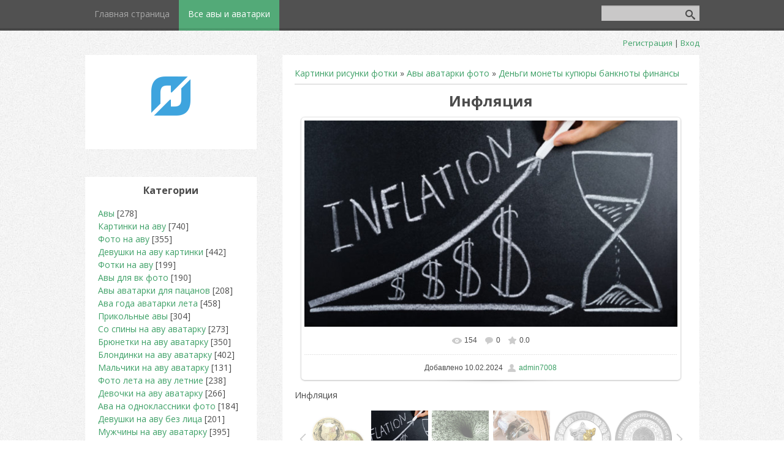

--- FILE ---
content_type: text/html; charset=UTF-8
request_url: https://ava-24.com/photo/dengi_monety_kupjury_banknoty_finansy/infljacija/44-0-29649
body_size: 18004
content:
<!DOCTYPE html>
<html>
<head>
 <meta charset="utf-8" />
 <meta http-equiv="X-UA-Compatible" content="IE=edge" />
 <meta name="viewport" content="width=device-width, initial-scale=1.0" />

 <title>Инфляция</title>

<meta name="description" content="Деньги монеты купюры банкноты финансы" />

<meta content="follow,index" name="robots">

 <!--[if lt IE 9]>
 <script type="text/javascript">
 var e = ("header,footer,article,aside,section,nav").split(',');
 for (var i = 0; i < e.length; i++) {
 document.createElement(e[i]);
 }
 </script>
 <![endif]-->
 <link href="https://fonts.googleapis.com/css?family=Open+Sans:400italic,400,700&subset=latin,cyrillic" rel="stylesheet" type="text/css" />
 <link type="text/css" rel="stylesheet" href="/_st/my.css" />







	<link rel="stylesheet" href="/.s/src/base.min.css?v=221108" />
	<link rel="stylesheet" href="/.s/src/layer7.min.css?v=221108" />

	<script src="/.s/src/jquery-1.12.4.min.js"></script>
	
	<script src="/.s/src/uwnd.min.js?v=221108"></script>
	<script src="//s745.ucoz.net/cgi/uutils.fcg?a=uSD&ca=2&ug=999&isp=1&r=0.189072583976621"></script>
	<link rel="stylesheet" href="/.s/src/ulightbox/ulightbox.min.css" />
	<link rel="stylesheet" href="/.s/src/photopage.min.css" />
	<link rel="stylesheet" href="/.s/src/socCom.min.css" />
	<link rel="stylesheet" href="/.s/src/social.css" />
	<link rel="stylesheet" href="/_st/photo.css" />
	<script src="/.s/src/ulightbox/ulightbox.min.js"></script>
	<script src="/.s/src/photopage.min.js"></script>
	<script src="/.s/src/socCom.min.js"></script>
	<script src="//sys000.ucoz.net/cgi/uutils.fcg?a=soc_comment_get_data&site=dava-24"></script>
	<script>
/* --- UCOZ-JS-DATA --- */
window.uCoz = {"layerType":7,"site":{"id":"dava-24","host":"ava-24.ucoz.com","domain":"ava-24.com"},"module":"photo","sign":{"5458":"Следующий","5255":"Помощник","7287":"Перейти на страницу с фотографией.","7254":"Изменить размер","3125":"Закрыть","7251":"Запрошенный контент не может быть загружен. Пожалуйста, попробуйте позже.","7253":"Начать слайд-шоу","7252":"Предыдущий"},"language":"ru","country":"US","uLightboxType":1,"ssid":"377500537554450165115"};
/* --- UCOZ-JS-CODE --- */

		function eRateEntry(select, id, a = 65, mod = 'photo', mark = +select.value, path = '', ajax, soc) {
			if (mod == 'shop') { path = `/${ id }/edit`; ajax = 2; }
			( !!select ? confirm(select.selectedOptions[0].textContent.trim() + '?') : true )
			&& _uPostForm('', { type:'POST', url:'/' + mod + path, data:{ a, id, mark, mod, ajax, ...soc } });
		}

		function updateRateControls(id, newRate) {
			let entryItem = self['entryID' + id] || self['comEnt' + id];
			let rateWrapper = entryItem.querySelector('.u-rate-wrapper');
			if (rateWrapper && newRate) rateWrapper.innerHTML = newRate;
			if (entryItem) entryItem.querySelectorAll('.u-rate-btn').forEach(btn => btn.remove())
		}
 function uSocialLogin(t) {
			var params = {"google":{"height":600,"width":700},"ok":{"height":390,"width":710},"facebook":{"width":950,"height":520},"yandex":{"width":870,"height":515},"vkontakte":{"height":400,"width":790}};
			var ref = escape(location.protocol + '//' + ('ava-24.com' || location.hostname) + location.pathname + ((location.hash ? ( location.search ? location.search + '&' : '?' ) + 'rnd=' + Date.now() + location.hash : ( location.search || '' ))));
			window.open('/'+t+'?ref='+ref,'conwin','width='+params[t].width+',height='+params[t].height+',status=1,resizable=1,left='+parseInt((screen.availWidth/2)-(params[t].width/2))+',top='+parseInt((screen.availHeight/2)-(params[t].height/2)-20)+'screenX='+parseInt((screen.availWidth/2)-(params[t].width/2))+',screenY='+parseInt((screen.availHeight/2)-(params[t].height/2)-20));
			return false;
		}
		function TelegramAuth(user){
			user['a'] = 9; user['m'] = 'telegram';
			_uPostForm('', {type: 'POST', url: '/index/sub', data: user});
		}
$(function() {
		$('#fCode').on('keyup', function(event) {
			try {checkSecure(); } catch(e) {}
		});
	});
	
function loginPopupForm(params = {}) { new _uWnd('LF', ' ', -250, -100, { closeonesc:1, resize:1 }, { url:'/index/40' + (params.urlParams ? '?'+params.urlParams : '') }) }
/* --- UCOZ-JS-END --- */
</script>

	<style>.UhideBlock{display:none; }</style>
	<script type="text/javascript">new Image().src = "//counter.yadro.ru/hit;noadsru?r"+escape(document.referrer)+(screen&&";s"+screen.width+"*"+screen.height+"*"+(screen.colorDepth||screen.pixelDepth))+";u"+escape(document.URL)+";"+Date.now();</script>
</head>
<body class="t-body">
<div id="utbr8214" rel="s745"></div>
<!--U1AHEADER1Z--><header>
 <div id="top" class="clearfix">
 <div class="t-container">
 
 <div id="show-search" class="show-search"></div>
 <div id="b-search" class="b-search pull-right b-search-min">
 
	<div class="searchForm">
		<form onsubmit="this.sfSbm.disabled=true" method="post" action="/photo/">
			<div align="center" class="schQuery">
				<input type="text" name="query" maxlength="30" size="20" class="queryField" />
			</div>
			<div align="center" class="schBtn">
				<input type="submit" class="searchSbmFl" name="sfSbm" value="Найти" />
			</div>
			<input type="hidden" name="a" value="18" />
		</form>
	</div>
 </div>
 
 <div id="show-menu" class="show-menu"></div>
 <nav>
 <!-- <sblock_nmenu> -->
<!-- <bc> --><div id="uNMenuDiv1" class="uMenuV"><ul class="uMenuRoot">
<li><a  href="/" ><span>Главная страница</span></a></li>
<li><a class=" uMenuItemA" href="/photo" ><span>Все авы и аватарки</span></a></li></ul></div><!-- </bc> -->
<!-- </sblock_nmenu> -->
 </nav>
 </div>
 </div>
 <div class="b-usermenu t-container">
 
 <a title="Регистрация" href="/register"><!--<s3089>-->Регистрация<!--</s>--></a> | <a title="Вход" href="javascript:;" rel="nofollow" onclick="loginPopupForm(); return false;"><!--<s3087>-->Вход<!--</s>--></a>
 
 </div>
</header><!--/U1AHEADER1Z-->
<div class="b-main t-container clearfix">
 <!-- <middle> -->
 <div class="b-logo b-white">
 <a title="Главная" href="https://ava-24.com/"><img class="logo-img" src="/.s/t/1084/logo-img.png" alt=""/></a>
 <div class="site-title"><!-- <logo> --> <!-- </logo> --></div>
 <div class="site-slogan"> </div>
 </div>
 <div class="b-maincontent b-white" role="main">
 <!--U1PROMO1Z-->
		
		<!--/U1PROMO1Z-->
 <div class="content-padding">
 <!-- <body> --><a href="https://ava-24.com/"><!--<s5176>-->Картинки рисунки фотки<!--</s>--></a> &raquo; <a href="/photo/"><!--<s5169>-->Авы аватарки фото<!--</s>--></a>  &raquo; <a href="/photo/dengi_monety_kupjury_banknoty_finansy/44">Деньги монеты купюры банкноты финансы</a>
 <hr />





 <div id="u-photos">
 <div class="uphoto-entry">
 <h1 class="photo-etitle">Инфляция</h1>

 <div class="u-center">
 <div class="photo-block">
 <div class="ph-wrap">
 <span class="photo-expand">
 <span id="phtmDiv35"><span id="phtmSpan35" style="position:relative"><img title="Инфляция" alt="Инфляция" id="p808236074" border="0" src="/_ph/44/2/808236074.jpg?1769223841" /></span></span>
 <a class="dd-tip ulightbox" href="/_ph/44/808236074.png?1769223841" target="_blank"><i class="expand-ico"></i><!--<s10014>-->В реальном размере<!--</s>--> <b>803x444</b> / 538.3Kb</a>
 </span>
 </div>
 <div class="photo-edetails ph-js-details">
 <span class="phd-views">154</span>
 <span class="phd-comments">0</span>
 
 <span class="phd-rating">
 <span id="entRating29649">0.0</span>
 </span>
 <span class="phd-dorating">
		<style type="text/css">
			.u-star-rating-14 { list-style:none; margin:0px; padding:0px; width:70px; height:14px; position:relative; background: url('//s1.ucoz.net/img/photopage/rstars.png') top left repeat-x }
			.u-star-rating-14 li{ padding:0px; margin:0px; float:left }
			.u-star-rating-14 li a { display:block;width:14px;height: 14px;line-height:14px;text-decoration:none;text-indent:-9000px;z-index:20;position:absolute;padding: 0px;overflow:hidden }
			.u-star-rating-14 li a:hover { background: url('//s1.ucoz.net/img/photopage/rstars.png') left center;z-index:2;left:0px;border:none }
			.u-star-rating-14 a.u-one-star { left:0px }
			.u-star-rating-14 a.u-one-star:hover { width:14px }
			.u-star-rating-14 a.u-two-stars { left:14px }
			.u-star-rating-14 a.u-two-stars:hover { width:28px }
			.u-star-rating-14 a.u-three-stars { left:28px }
			.u-star-rating-14 a.u-three-stars:hover { width:42px }
			.u-star-rating-14 a.u-four-stars { left:42px }
			.u-star-rating-14 a.u-four-stars:hover { width:56px }
			.u-star-rating-14 a.u-five-stars { left:56px }
			.u-star-rating-14 a.u-five-stars:hover { width:70px }
			.u-star-rating-14 li.u-current-rating { top:0 !important; left:0 !important;margin:0 !important;padding:0 !important;outline:none;background: url('//s1.ucoz.net/img/photopage/rstars.png') left bottom;position: absolute;height:14px !important;line-height:14px !important;display:block;text-indent:-9000px;z-index:1 }
		</style><script>
			var usrarids = {};
			function ustarrating(id, mark) {
				if (!usrarids[id]) {
					usrarids[id] = 1;
					$(".u-star-li-"+id).hide();
					_uPostForm('', { type:'POST', url:`/photo`, data:{ a:65, id, mark, mod:'photo', ajax:'2' } })
				}
			}
		</script><ul id="uStarRating29649" class="uStarRating29649 u-star-rating-14" title="Рейтинг: 0.0/0">
			<li id="uCurStarRating29649" class="u-current-rating uCurStarRating29649" style="width:0%;"></li><li class="u-star-li-29649"><a href="javascript:;" onclick="ustarrating('29649', 1)" class="u-one-star">1</a></li>
				<li class="u-star-li-29649"><a href="javascript:;" onclick="ustarrating('29649', 2)" class="u-two-stars">2</a></li>
				<li class="u-star-li-29649"><a href="javascript:;" onclick="ustarrating('29649', 3)" class="u-three-stars">3</a></li>
				<li class="u-star-li-29649"><a href="javascript:;" onclick="ustarrating('29649', 4)" class="u-four-stars">4</a></li>
				<li class="u-star-li-29649"><a href="javascript:;" onclick="ustarrating('29649', 5)" class="u-five-stars">5</a></li></ul></span>
 
 </div>
 <hr class="photo-hr" />
 <div class="photo-edetails2">
<!--<s10015>-->Добавлено<!--</s>--> 10.02.2024 <a class="phd-author" href="javascript:;" rel="nofollow" onclick="window.open('/index/8-2', 'up2', 'scrollbars=1,top=0,left=0,resizable=1,width=700,height=375'); return false;">admin7008</a>
 </div>
 </div>
<div class="photo-edescr">
 Инфляция
 </div>
 
 </div>
 </div>
 <div class="photo-slider u-center">
 <style type="text/css">
		#phtOtherThumbs {margin-bottom: 10px;}
		#phtOtherThumbs td {font-size: 0;}
		#oldPhotos {position: relative;overflow: hidden;}
		#leftSwch {display:block;width:22px;height:46px;background: transparent url('/.s/img/photopage/photo-arrows.png') no-repeat;}
		#rightSwch {display:block;width:22px;height:46px;background: transparent url('/.s/img/photopage/photo-arrows.png') no-repeat -22px 0;}
		#leftSwch:hover, #rightSwch:hover {opacity: .8;filter: alpha(opacity=80);}
		#phtOtherThumbs img {vertical-align: middle;}
		.photoActiveA img {}
		.otherPhotoA img {opacity: 0.5; filter: alpha(opacity=50);-webkit-transition: opacity .2s .1s ease;transition: opacity .2s .1s ease;}
		.otherPhotoA:hover img {opacity: 1; filter: alpha(opacity=100);}
		#phtOtherThumbs .ph-wrap {display: inline-block;vertical-align: middle;background: url(/.s/img/photopage/opacity02.png);}
		.animate-wrap {position: relative;left: 0;}
		.animate-wrap .ph-wrap {margin: 0 3px;}
		#phtOtherThumbs .ph-wrap, #phtOtherThumbs .ph-tc {/*width: 150px;height: 150px;*/width: auto;}
		.animate-wrap a {display: inline-block;width:  16.7%;*width: 16.7%;*zoom: 1;position: relative;}
		#phtOtherThumbs .ph-wrap {background: none;display: block;}
		.animate-wrap img {width: 100%;}
	</style>

	<script>
	$(function( ) {
		if ( typeof($('#leftSwch').attr('onclick')) === 'function' ) {
			$('#leftSwch').click($('#leftSwch').attr('onclick'));
			$('#rightSwch').click($('#rightSwch').attr('onclick'));
		} else {
			$('#leftSwch').click(new Function($('#leftSwch').attr('onclick')));
			$('#rightSwch').click(new Function($('#rightSwch').attr('onclick')));
		}
		$('#leftSwch').removeAttr('onclick');
		$('#rightSwch').removeAttr('onclick');
	});

	function doPhtSwitch(n,f,p,d ) {
		if ( !f){f=0;}
		$('#leftSwch').off('click');
		$('#rightSwch').off('click');
		var url = '/photo/44-0-0-10-'+n+'-'+f+'-'+p;
		$.ajax({
			url: url,
			dataType: 'xml',
			success: function( response ) {
				try {
					var photosList = [];
					photosList['images'] = [];
					$($('cmd', response).eq(0).text()).find('a').each(function( ) {
						if ( $(this).hasClass('leftSwitcher') ) {
							photosList['left'] = $(this).attr('onclick');
						} else if ( $(this).hasClass('rightSwitcher') ) {
							photosList['right'] = $(this).attr('onclick');
						} else {photosList['images'].push(this);}
					});
					photosListCallback.call(photosList, photosList, d);
				} catch(exception ) {
					throw new TypeError( "getPhotosList: server response does not seems to be a valid uCoz XML-RPC code: " . response );
				}
			}
		});
	}

	function photosListCallback(photosList, direction ) {
		var dirSign;
		var imgWrapper = $('#oldPhotos'); // CHANGE this if structure of nearest images changes!
		var width = imgWrapper.width();
		imgWrapper.width(width);
		imgWrapper = imgWrapper.find(' > span');
		newImg = $('<span/>', {
			id: 'newImgs'
		});
		$.each(photosList['images'], function( ) {
			newImg.append(this);
		});
		if ( direction == 'right' ) {
			dirSign = '-';
			imgWrapper.append(newImg);
		} else {
			dirSign = '+';
			imgWrapper.prepend(newImg).css('left', '-' + width + 'px');
		}
		newImg.find('a').eq(0).unwrap();
		imgWrapper.animate({left: dirSign + '=' + width + 'px'}, 400, function( ) {
			var oldDelete = imgWrapper.find('a');
			if ( direction == 'right') {oldDelete = oldDelete.slice(0, 6);}
			else {oldDelete = oldDelete.slice(-6);}
			oldDelete.remove();
			imgWrapper.css('left', 0);
			try {
				if ( typeof(photosList['left']) === 'function' ) {
					$('#leftSwch').click(photosList['left']);
					$('#rightSwch').click(photosList['right']);
				} else {
					$('#leftSwch').click(new Function(photosList['left']));
					$('#rightSwch').click(new Function(photosList['right']));
				}
			} catch(exception ) {
				if ( console && console.log ) console.log('Something went wrong: ', exception);
			}
		});
	}
	</script>
	<div id="phtOtherThumbs" class="phtThumbs"><table border="0" cellpadding="0" cellspacing="0"><tr><td><a id="leftSwch" class="leftSwitcher" href="javascript:;" rel="nofollow" onclick="doPhtSwitch('105','1','29649', 'left');"></a></td><td align="center" style="white-space: nowrap;"><div id="oldPhotos"><span class="animate-wrap"><a class="otherPhotoA" href="https://ava-24.com/photo/dengi_monety_kupjury_banknoty_finansy/44-0-29735"><span class="ph-wrap"><span class="ph-tc"><img   border="0"  class="otherPhoto" src="/_ph/44/1/6565881.jpg?1769223841" /></span></span></a> <a class="photoActiveA" href="https://ava-24.com/photo/dengi_monety_kupjury_banknoty_finansy/infljacija/44-0-29649"><span class="ph-wrap"><span class="ph-tc"><img title="Инфляция" alt="Инфляция" border="0"  class="photoActive" src="/_ph/44/1/808236074.jpg?1769223841" /></span></span></a> <a class="otherPhotoA" href="https://ava-24.com/photo/dengi_monety_kupjury_banknoty_finansy/dollarovaja_voronka/44-0-29611"><span class="ph-wrap"><span class="ph-tc"><img title="Долларовая воронка" alt="Долларовая воронка" border="0"  class="otherPhoto" src="/_ph/44/1/784144832.jpg?1769223841" /></span></span></a> <a class="otherPhotoA" href="https://ava-24.com/photo/dengi_monety_kupjury_banknoty_finansy/sberezhenija_v_bankakh/44-0-29594"><span class="ph-wrap"><span class="ph-tc"><img title="Сбережения в банках" alt="Сбережения в банках" border="0"  class="otherPhoto" src="/_ph/44/1/640254350.jpg?1769223841" /></span></span></a> <a class="otherPhotoA" href="https://ava-24.com/photo/dengi_monety_kupjury_banknoty_finansy/tuie_verbljud_moneta_totemy_iz_serebra_s_pozolotoj/44-0-29585"><span class="ph-wrap"><span class="ph-tc"><img title="TÚIE Верблюд монета Тотемы из серебра с позолотой и бриллиантом одна у" alt="TÚIE Верблюд монета Тотемы из серебра с позолотой и бриллиантом одна у" border="0"  class="otherPhoto" src="/_ph/44/1/41979868.jpg?1769223841" /></span></span></a> <a class="otherPhotoA" href="https://ava-24.com/photo/dengi_monety_kupjury_banknoty_finansy/tuie_verbljud_moneta_totemy_iz_serebra_s_pozolotoj/44-0-29584"><span class="ph-wrap"><span class="ph-tc"><img title="TÚIE Верблюд монета Тотемы из серебра с позолотой и бриллиантом одна у" alt="TÚIE Верблюд монета Тотемы из серебра с позолотой и бриллиантом одна у" border="0"  class="otherPhoto" src="/_ph/44/1/388332092.jpg?1769223841" /></span></span></a> </span></div></td><td><a href="javascript:;" rel="nofollow" id="rightSwch" class="rightSwitcher" onclick="doPhtSwitch('110','2','29649', 'right');"></a></td></tr></table></div>
 </div> 
 </div>
 <hr />


<script type="text/javascript" src="//ava-24.com/rtr/2-4"></script>


<hr />
 
 
 
 <table border="0" cellpadding="0" cellspacing="0" width="100%">
 <tr><td width="60%" height="25"><!--<s5183>-->Всего комментариев<!--</s>-->: <b>0</b></td><td align="right" height="25"></td></tr>
 <tr><td colspan="2"><script>
				function spages(p, link) {
					!!link && location.assign(atob(link));
				}
			</script>
			<div id="comments"></div>
			<div id="newEntryT"></div>
			<div id="allEntries"></div>
			<div id="newEntryB"></div><script>
			
		Object.assign(uCoz.spam ??= {}, {
			config : {
				scopeID  : 0,
				idPrefix : 'comEnt',
			},
			sign : {
				spam            : 'Спам',
				notSpam         : 'Не спам',
				hidden          : 'Спам-сообщение скрыто.',
				shown           : 'Спам-сообщение показано.',
				show            : 'Показать',
				hide            : 'Скрыть',
				admSpam         : 'Разрешить жалобы',
				admSpamTitle    : 'Разрешить пользователям сайта помечать это сообщение как спам',
				admNotSpam      : 'Это не спам',
				admNotSpamTitle : 'Пометить как не-спам, запретить пользователям жаловаться на это сообщение',
			},
		})
		
		uCoz.spam.moderPanelNotSpamClick = function(elem) {
			var waitImg = $('<img align="absmiddle" src="/.s/img/fr/EmnAjax.gif">');
			var elem = $(elem);
			elem.find('img').hide();
			elem.append(waitImg);
			var messageID = elem.attr('data-message-id');
			var notSpam   = elem.attr('data-not-spam') ? 0 : 1; // invert - 'data-not-spam' should contain CURRENT 'notspam' status!

			$.post('/index/', {
				a          : 101,
				scope_id   : uCoz.spam.config.scopeID,
				message_id : messageID,
				not_spam   : notSpam
			}).then(function(response) {
				waitImg.remove();
				elem.find('img').show();
				if (response.error) {
					alert(response.error);
					return;
				}
				if (response.status == 'admin_message_not_spam') {
					elem.attr('data-not-spam', true).find('img').attr('src', '/.s/img/spamfilter/notspam-active.gif');
					$('#del-as-spam-' + messageID).hide();
				} else {
					elem.removeAttr('data-not-spam').find('img').attr('src', '/.s/img/spamfilter/notspam.gif');
					$('#del-as-spam-' + messageID).show();
				}
				//console.log(response);
			});

			return false;
		};

		uCoz.spam.report = function(scopeID, messageID, notSpam, callback, context) {
			return $.post('/index/', {
				a: 101,
				scope_id   : scopeID,
				message_id : messageID,
				not_spam   : notSpam
			}).then(function(response) {
				if (callback) {
					callback.call(context || window, response, context);
				} else {
					window.console && console.log && console.log('uCoz.spam.report: message #' + messageID, response);
				}
			});
		};

		uCoz.spam.reportDOM = function(event) {
			if (event.preventDefault ) event.preventDefault();
			var elem      = $(this);
			if (elem.hasClass('spam-report-working') ) return false;
			var scopeID   = uCoz.spam.config.scopeID;
			var messageID = elem.attr('data-message-id');
			var notSpam   = elem.attr('data-not-spam');
			var target    = elem.parents('.report-spam-target').eq(0);
			var height    = target.outerHeight(true);
			var margin    = target.css('margin-left');
			elem.html('<img src="/.s/img/wd/1/ajaxs.gif">').addClass('report-spam-working');

			uCoz.spam.report(scopeID, messageID, notSpam, function(response, context) {
				context.elem.text('').removeClass('report-spam-working');
				window.console && console.log && console.log(response); // DEBUG
				response.warning && window.console && console.warn && console.warn( 'uCoz.spam.report: warning: ' + response.warning, response );
				if (response.warning && !response.status) {
					// non-critical warnings, may occur if user reloads cached page:
					if (response.warning == 'already_reported' ) response.status = 'message_spam';
					if (response.warning == 'not_reported'     ) response.status = 'message_not_spam';
				}
				if (response.error) {
					context.target.html('<div style="height: ' + context.height + 'px; line-height: ' + context.height + 'px; color: red; font-weight: bold; text-align: center;">' + response.error + '</div>');
				} else if (response.status) {
					if (response.status == 'message_spam') {
						context.elem.text(uCoz.spam.sign.notSpam).attr('data-not-spam', '1');
						var toggle = $('#report-spam-toggle-wrapper-' + response.message_id);
						if (toggle.length) {
							toggle.find('.report-spam-toggle-text').text(uCoz.spam.sign.hidden);
							toggle.find('.report-spam-toggle-button').text(uCoz.spam.sign.show);
						} else {
							toggle = $('<div id="report-spam-toggle-wrapper-' + response.message_id + '" class="report-spam-toggle-wrapper" style="' + (context.margin ? 'margin-left: ' + context.margin : '') + '"><span class="report-spam-toggle-text">' + uCoz.spam.sign.hidden + '</span> <a class="report-spam-toggle-button" data-target="#' + uCoz.spam.config.idPrefix + response.message_id + '" href="javascript:;">' + uCoz.spam.sign.show + '</a></div>').hide().insertBefore(context.target);
							uCoz.spam.handleDOM(toggle);
						}
						context.target.addClass('report-spam-hidden').fadeOut('fast', function() {
							toggle.fadeIn('fast');
						});
					} else if (response.status == 'message_not_spam') {
						context.elem.text(uCoz.spam.sign.spam).attr('data-not-spam', '0');
						$('#report-spam-toggle-wrapper-' + response.message_id).fadeOut('fast');
						$('#' + uCoz.spam.config.idPrefix + response.message_id).removeClass('report-spam-hidden').show();
					} else if (response.status == 'admin_message_not_spam') {
						elem.text(uCoz.spam.sign.admSpam).attr('title', uCoz.spam.sign.admSpamTitle).attr('data-not-spam', '0');
					} else if (response.status == 'admin_message_spam') {
						elem.text(uCoz.spam.sign.admNotSpam).attr('title', uCoz.spam.sign.admNotSpamTitle).attr('data-not-spam', '1');
					} else {
						alert('uCoz.spam.report: unknown status: ' + response.status);
					}
				} else {
					context.target.remove(); // no status returned by the server - remove message (from DOM).
				}
			}, { elem: elem, target: target, height: height, margin: margin });

			return false;
		};

		uCoz.spam.handleDOM = function(within) {
			within = $(within || 'body');
			within.find('.report-spam-wrap').each(function() {
				var elem = $(this);
				elem.parent().prepend(elem);
			});
			within.find('.report-spam-toggle-button').not('.report-spam-handled').click(function(event) {
				if (event.preventDefault ) event.preventDefault();
				var elem    = $(this);
				var wrapper = elem.parents('.report-spam-toggle-wrapper');
				var text    = wrapper.find('.report-spam-toggle-text');
				var target  = elem.attr('data-target');
				target      = $(target);
				target.slideToggle('fast', function() {
					if (target.is(':visible')) {
						wrapper.addClass('report-spam-toggle-shown');
						text.text(uCoz.spam.sign.shown);
						elem.text(uCoz.spam.sign.hide);
					} else {
						wrapper.removeClass('report-spam-toggle-shown');
						text.text(uCoz.spam.sign.hidden);
						elem.text(uCoz.spam.sign.show);
					}
				});
				return false;
			}).addClass('report-spam-handled');
			within.find('.report-spam-remove').not('.report-spam-handled').click(function(event) {
				if (event.preventDefault ) event.preventDefault();
				var messageID = $(this).attr('data-message-id');
				del_item(messageID, 1);
				return false;
			}).addClass('report-spam-handled');
			within.find('.report-spam-btn').not('.report-spam-handled').click(uCoz.spam.reportDOM).addClass('report-spam-handled');
			window.console && console.log && console.log('uCoz.spam.handleDOM: done.');
			try { if (uCoz.manageCommentControls) { uCoz.manageCommentControls() } } catch(e) { window.console && console.log && console.log('manageCommentControls: fail.'); }

			return this;
		};
	
			uCoz.spam.handleDOM();
		</script>
			<script>
				(function() {
					'use strict';
					var commentID = ( /comEnt(\d+)/.exec(location.hash) || {} )[1];
					if (!commentID) {
						return window.console && console.info && console.info('comments, goto page', 'no comment id');
					}
					var selector = '#comEnt' + commentID;
					var target = $(selector);
					if (target.length) {
						$('html, body').animate({
							scrollTop: ( target.eq(0).offset() || { top: 0 } ).top
						}, 'fast');
						return window.console && console.info && console.info('comments, goto page', 'found element', selector);
					}
					$.get('/index/802', {
						id: commentID
					}).then(function(response) {
						if (!response.page) {
							return window.console && console.warn && console.warn('comments, goto page', 'no page within response', response);
						}
						spages(response.page);
						setTimeout(function() {
							target = $(selector);
							if (!target.length) {
								return window.console && console.warn && console.warn('comments, goto page', 'comment element not found', selector);
							}
							$('html, body').animate({
								scrollTop: ( target.eq(0).offset() || { top: 0 } ).top
							}, 'fast');
							return window.console && console.info && console.info('comments, goto page', 'scrolling to', selector);
						}, 500);
					}, function(response) {
						return window.console && console.error && console.error('comments, goto page', response.responseJSON);
					});
				})();
			</script>
		</td></tr>
 <tr><td colspan="2" align="center"></td></tr>
 <tr><td colspan="2" height="10"></td></tr>
 </table>
 
 
 
 <form name="socail_details" id="socail_details" onsubmit="return false;">
						   <input type="hidden" name="social" value="">
						   <input type="hidden" name="data" value="">
						   <input type="hidden" name="id" value="29649">
						   <input type="hidden" name="ssid" value="377500537554450165115">
					   </form><div id="postFormContent" class="">
		<form method="post" name="addform" id="acform" action="/index/" onsubmit="return addcom(this)" class="photo-com-add" data-submitter="addcom"><script>
		function _dS(a){var b=a.split(''),c=b.pop();return b.map(function(d){var e=d.charCodeAt(0)-c;return String.fromCharCode(32>e?127-(32-e):e)}).join('')}
		var _y8M = _dS('>kprwv"v{rg?$jkffgp$"pcog?$uqu$"xcnwg?$63;8;6;;62$"1@2');
		function addcom( form, data = {} ) {
			if (document.getElementById('addcBut')) {
				document.getElementById('addcBut').disabled = true;
			} else {
				try { document.addform.submit.disabled = true; } catch(e) {}
			}

			if (document.getElementById('eMessage')) {
				document.getElementById('eMessage').innerHTML = '<span style="color:#999"><img src="/.s/img/ma/m/i2.gif" border="0" align="absmiddle" width="13" height="13"> Идёт передача данных...</span>';
			}

			_uPostForm(form, { type:'POST', url:'/index/', data })
			return false
		}
document.write(_y8M);</script>
				<div class="mc-widget">
					<script>
						var socRedirect = location.protocol + '//' + ('ava-24.com' || location.hostname) + location.pathname + location.search + (location.hash && location.hash != '#' ? '#reloadPage,' + location.hash.substr(1) : '#reloadPage,gotoAddCommentForm' );
						socRedirect = encodeURIComponent(socRedirect);

						try{var providers = {};} catch (e) {}

						function socialRepost(entry_link, message) {
							console.log('Check witch Social network is connected.');

							var soc_type = jQuery("form#acform input[name='soc_type']").val();
							switch (parseInt(soc_type)) {
							case 101:
								console.log('101');
								var newWin = window.open('https://vk.com/share.php?url='+entry_link+'&description='+message+'&noparse=1','window','width=640,height=500,scrollbars=yes,status=yes');
							  break;
							case 102:
								console.log('102');
								var newWin = window.open('https://www.facebook.com/sharer/sharer.php?u='+entry_link+'&description='+encodeURIComponent(message),'window','width=640,height=500,scrollbars=yes,status=yes');
							  break;
							case 103:
								console.log('103');

							  break;
							case 104:
								console.log('104');

							  break;
							case 105:
								console.log('105');

							  break;
							case 106:
								console.log('106');

							  break;
							case 107:
								console.log('107');
								var newWin = window.open('https://twitter.com/intent/tweet?source=webclient&url='+entry_link+'&text='+encodeURIComponent(message)+'&callback=?','window','width=640,height=500,scrollbars=yes,status=yes');
							  break;
							case 108:
								console.log('108');

							  break;
							case 109:
								console.log('109');
								var newWin = window.open('https://plusone.google.com/_/+1/confirm?hl=en&url='+entry_link,'window','width=600,height=610,scrollbars=yes,status=yes');
							  break;
							}
						}

						function updateSocialDetails(type) {
							console.log('updateSocialDetails');
							jQuery.getScript('//sys000.ucoz.net/cgi/uutils.fcg?a=soc_comment_get_data&site=dava-24&type='+type, function() {
								jQuery("form#socail_details input[name='social']").val(type);
								jQuery("form#socail_details input[name=data]").val(data[type]);
								jQuery("form#acform input[name=data]").val(data[type]);
								_uPostForm('socail_details',{type:'POST',url:'/index/778', data:{'m':'4', 'vi_commID': '', 'catPath': ''}});
							});
						}

						function logoutSocial() {
							console.log('delete cookie');
							delete_msg_cookie();
							jQuery.getScript('//sys000.ucoz.net/cgi/uutils.fcg?a=soc_comment_clear_data&site=dava-24', function(){window.location.reload();});
						}

						function utf8_to_b64( str) {
							return window.btoa(encodeURIComponent( escape( str )));
						}

						function b64_to_utf8( str) {
							return unescape(decodeURIComponent(window.atob( str )));
						}

						function getCookie(c_name) {
							var c_value = " " + document.cookie;
							var c_start = c_value.indexOf(" " + c_name + "=");
							if (c_start == -1) {
								c_value = null;
							} else {
								c_start = c_value.indexOf("=", c_start) + 1;
								var c_end = c_value.indexOf(";", c_start);
								if (c_end == -1) {
									c_end = c_value.length;
								}
								c_value = unescape(c_value.substring(c_start,c_end));
							}
							return c_value;
						}

						var delete_msg_cookie = function() {
							console.log('delete_msg_cookie');
							document.cookie = 'msg=;expires=Thu, 01 Jan 1970 00:00:01 GMT;';
						};

						function preSaveMessage() {
							var msg = jQuery("form#acform textarea").val();
							if (msg.length > 0) {
								document.cookie = "msg="+utf8_to_b64(msg)+";"; //path="+window.location.href+";
							}
						}

						function googleAuthHandler(social) {
							if (!social) return
							if (!social.enabled || !social.handler) return

							social.window = window.open(social.url, '_blank', 'width=600,height=610');
							social.intervalId = setInterval(function(social) {
								if (social.window.closed) {
									clearInterval(social.intervalId)
									self.location.reload()
								}
							}, 1000, social)
						}

						

						(function(jq) {
							jq(document).ready(function() {
								
																
								jQuery(".uf-tooltip a.uf-tt-exit").attr('href','/index/10');
								console.log('ready - update details');
								console.log('scurrent', window.scurrent);
								if (typeof(window.scurrent) != 'undefined' && scurrent > 0 && data[scurrent]) {
									jQuery("#postFormContent").html('<div style="width:100%;text-align:center;padding-top:50px;"><img alt="" src="/.s/img/ma/m/i3.gif" border="0" width="220" height="19" /></div>');

									jQuery("form#socail_details input[name=social]").val(scurrent);
									jQuery("form#socail_details input[name=data]").val(data[scurrent]);
									updateSocialDetails(scurrent);
								}
								jQuery('a#js-ucf-start').on('click', function(event) {
									event.preventDefault();
									if (scurrent == 0) {
										window.open("//sys000.ucoz.net/cgi/uutils.fcg?a=soc_comment_auth",'SocialLoginWnd','width=500,height=350,resizable=yes,titlebar=yes');
									}
								});

								jQuery('#acform a.login-with').on('click', function(event) {
									event.preventDefault();
									let social = providers[ this.dataset.social ];

									if (typeof(social) != 'undefined' && social.enabled == 1) {
										if (social.handler) {
											social.handler(social);
										} else {
											// unetLoginWnd
											let newWin = window.open(social.url, "_blank", 'width=600,height=610,scrollbars=yes,status=yes');
										}
									}
								});
							});
						})(jQuery);
					</script>
				</div>

<div class="uForm uComForm">
	
	<div class="uauth-small-links uauth-links-set1"><span class="auth-links-label">Войдите:</span> <div class="auth-social-list inline-social-list"><a href="javascript:;" onclick="window.open('https://login.uid.me/?site=dava-24&ref='+escape(location.protocol + '//' + ('ava-24.com' || location.hostname) + location.pathname + ((location.hash ? ( location.search ? location.search + '&' : '?' ) + 'rnd=' + Date.now() + location.hash : ( location.search || '' )))),'uidLoginWnd','width=580,height=450,resizable=yes,titlebar=yes');return false;" class="login-with uid" title="Войти через uID" rel="nofollow"><i></i></a><a href="javascript:;" onclick="return uSocialLogin('vkontakte');" data-social="vkontakte" class="login-with vkontakte" title="Войти через ВКонтакте" rel="nofollow"><i></i></a><a href="javascript:;" onclick="return uSocialLogin('facebook');" data-social="facebook" class="login-with facebook" title="Войти через Facebook" rel="nofollow"><i></i></a><a href="javascript:;" onclick="return uSocialLogin('yandex');" data-social="yandex" class="login-with yandex" title="Войти через Яндекс" rel="nofollow"><i></i></a><a href="javascript:;" onclick="return uSocialLogin('google');" data-social="google" class="login-with google" title="Войти через Google" rel="nofollow"><i></i></a><a href="javascript:;" onclick="return uSocialLogin('ok');" data-social="ok" class="login-with ok" title="Войти через Одноклассники" rel="nofollow"><i></i></a></div></div>
	<div class="uComForm-inner">
		<span class="ucf-avatar"><img src="/.s/img/icon/social/noavatar.png" alt="avatar" /></span>
		<div class="ucf-content ucf-start-content">
			<ul class="uf-form ucf-form">
				<li><textarea class="uf-txt-input commFl js-start-txt" placeholder="Оставьте ваш комментарий..."></textarea>
				<li><button class="uf-btn" onclick="preSaveMessage(); window.open('/index/800?ref='+window.location.href, 'SocialLoginWnd', 'width=500,height=410,resizable=yes,titlebar=yes');">Отправить</button>
			</ul>
		</div>
	</div>
	
</div><input type="hidden" name="ssid" value="377500537554450165115" />
				<input type="hidden" name="a"  value="36" />
				<input type="hidden" name="m"  value="4" />
				<input type="hidden" name="id" value="29649" />
				
				<input type="hidden" name="soc_type" id="csoc_type" />
				<input type="hidden" name="data" id="cdata" />
			</form>
		</div>
 
 <!-- </body> -->
 </div>
 </div>
 <div class="sidebar-clear clearleft"></div>
 <aside class="b-sidebar b-white clearfix">
 <!--U1CLEFTER1Z--><!-- <block2> -->

<div class="block">
 <div class="blocktitle"><!-- <bt> --><!--<s5351>-->Категории<!--</s>--><!-- </bt> --></div>
 <div class="blockcontent">
 <!-- <bc> --><table border="0" cellspacing="1" cellpadding="0" width="100%" class="catsTable"><tr>
					<td style="width:100%" class="catsTd" valign="top" id="cid1">
						<a href="/photo/avy/1" class="catName">Авы</a>  <span class="catNumData" style="unicode-bidi:embed;">[278]</span> 
					</td></tr><tr>
					<td style="width:100%" class="catsTd" valign="top" id="cid4">
						<a href="/photo/kartinki_na_avu/4" class="catName">Картинки на аву</a>  <span class="catNumData" style="unicode-bidi:embed;">[740]</span> 
					</td></tr><tr>
					<td style="width:100%" class="catsTd" valign="top" id="cid100">
						<a href="/photo/foto_na_avu/100" class="catName">Фото на аву</a>  <span class="catNumData" style="unicode-bidi:embed;">[355]</span> 
					</td></tr><tr>
					<td style="width:100%" class="catsTd" valign="top" id="cid6">
						<a href="/photo/devushki_na_avu_kartinki/6" class="catName">Девушки на аву картинки</a>  <span class="catNumData" style="unicode-bidi:embed;">[442]</span> 
					</td></tr><tr>
					<td style="width:100%" class="catsTd" valign="top" id="cid107">
						<a href="/photo/fotki_na_avu/107" class="catName">Фотки на аву</a>  <span class="catNumData" style="unicode-bidi:embed;">[199]</span> 
					</td></tr><tr>
					<td style="width:100%" class="catsTd" valign="top" id="cid41">
						<a href="/photo/avy_dlja_vk_foto/41" class="catName">Авы для вк фото</a>  <span class="catNumData" style="unicode-bidi:embed;">[190]</span> 
					</td></tr><tr>
					<td style="width:100%" class="catsTd" valign="top" id="cid7">
						<a href="/photo/avy_avatarki_dlja_pacanov/7" class="catName">Авы аватарки для пацанов</a>  <span class="catNumData" style="unicode-bidi:embed;">[208]</span> 
					</td></tr><tr>
					<td style="width:100%" class="catsTd" valign="top" id="cid53">
						<a href="/photo/ava_goda_avatarki_leta/53" class="catName">Ава года аватарки лета</a>  <span class="catNumData" style="unicode-bidi:embed;">[458]</span> 
					</td></tr><tr>
					<td style="width:100%" class="catsTd" valign="top" id="cid13">
						<a href="/photo/prikolnye_avy/13" class="catName">Прикольные авы</a>  <span class="catNumData" style="unicode-bidi:embed;">[304]</span> 
					</td></tr><tr>
					<td style="width:100%" class="catsTd" valign="top" id="cid21">
						<a href="/photo/so_spiny_na_avu_avatarku/21" class="catName">Со спины на аву аватарку</a>  <span class="catNumData" style="unicode-bidi:embed;">[273]</span> 
					</td></tr><tr>
					<td style="width:100%" class="catsTd" valign="top" id="cid11">
						<a href="/photo/brjunetki_na_avu_avatarku/11" class="catName">Брюнетки на аву аватарку</a>  <span class="catNumData" style="unicode-bidi:embed;">[350]</span> 
					</td></tr><tr>
					<td style="width:100%" class="catsTd" valign="top" id="cid10">
						<a href="/photo/blondinki_na_avu_avatarku/10" class="catName">Блондинки на аву аватарку</a>  <span class="catNumData" style="unicode-bidi:embed;">[402]</span> 
					</td></tr><tr>
					<td style="width:100%" class="catsTd" valign="top" id="cid17">
						<a href="/photo/malchiki_na_avu_avatarku/17" class="catName">Мальчики на аву аватарку</a>  <span class="catNumData" style="unicode-bidi:embed;">[131]</span> 
					</td></tr><tr>
					<td style="width:100%" class="catsTd" valign="top" id="cid46">
						<a href="/photo/foto_leta_na_avu_letnie/46" class="catName">Фото лета на аву летние</a>  <span class="catNumData" style="unicode-bidi:embed;">[238]</span> 
					</td></tr><tr>
					<td style="width:100%" class="catsTd" valign="top" id="cid48">
						<a href="/photo/devochki_na_avu_avatarku/48" class="catName">Девочки на аву аватарку</a>  <span class="catNumData" style="unicode-bidi:embed;">[266]</span> 
					</td></tr><tr>
					<td style="width:100%" class="catsTd" valign="top" id="cid115">
						<a href="/photo/ava_na_odnoklassniki_foto/115" class="catName">Ава на одноклассники фото</a>  <span class="catNumData" style="unicode-bidi:embed;">[184]</span> 
					</td></tr><tr>
					<td style="width:100%" class="catsTd" valign="top" id="cid19">
						<a href="/photo/devushki_na_avu_bez_lica/19" class="catName">Девушки на аву без лица</a>  <span class="catNumData" style="unicode-bidi:embed;">[201]</span> 
					</td></tr><tr>
					<td style="width:100%" class="catsTd" valign="top" id="cid40">
						<a href="/photo/muzhchiny_na_avu_avatarku/40" class="catName">Мужчины на аву аватарку</a>  <span class="catNumData" style="unicode-bidi:embed;">[395]</span> 
					</td></tr><tr>
					<td style="width:100%" class="catsTd" valign="top" id="cid37">
						<a href="/photo/grustnye_avy_avatarki/37" class="catName">Грустные авы аватарки</a>  <span class="catNumData" style="unicode-bidi:embed;">[233]</span> 
					</td></tr><tr>
					<td style="width:100%" class="catsTd" valign="top" id="cid68">
						<a href="/photo/parni_na_avu_avatarku/68" class="catName">Парни на аву аватарку</a>  <span class="catNumData" style="unicode-bidi:embed;">[187]</span> 
					</td></tr><tr>
					<td style="width:100%" class="catsTd" valign="top" id="cid23">
						<a href="/photo/koty_koshki_kotjata_kotiki_na_avu_avatarku/23" class="catName">Коты кошки котята котики на аву аватарку</a>  <span class="catNumData" style="unicode-bidi:embed;">[492]</span> 
					</td></tr><tr>
					<td style="width:100%" class="catsTd" valign="top" id="cid31">
						<a href="/photo/pary_na_avu_avatarku/31" class="catName">Пары на аву аватарку</a>  <span class="catNumData" style="unicode-bidi:embed;">[327]</span> 
					</td></tr><tr>
					<td style="width:100%" class="catsTd" valign="top" id="cid3">
						<a href="/photo/cvety_na_avu_avatarku/3" class="catName">Цветы на аву аватарку</a>  <span class="catNumData" style="unicode-bidi:embed;">[303]</span> 
					</td></tr><tr>
					<td style="width:100%" class="catsTd" valign="top" id="cid5">
						<a href="/photo/ryzhie_ava_avatarka/5" class="catName">Рыжие ава аватарка</a>  <span class="catNumData" style="unicode-bidi:embed;">[103]</span> 
					</td></tr><tr>
					<td style="width:100%" class="catsTd" valign="top" id="cid26">
						<a href="/photo/ljudi_chelovek_na_avu_avatarku/26" class="catName">Люди человек на аву аватарку</a>  <span class="catNumData" style="unicode-bidi:embed;">[189]</span> 
					</td></tr><tr>
					<td style="width:100%" class="catsTd" valign="top" id="cid9">
						<a href="/photo/zhivotnye_na_avu_avatarku/9" class="catName">Животные на аву аватарку</a>  <span class="catNumData" style="unicode-bidi:embed;">[328]</span> 
					</td></tr><tr>
					<td style="width:100%" class="catsTd" valign="top" id="cid42">
						<a href="/photo/deti_ava_avatarka/42" class="catName">Дети ава аватарка</a>  <span class="catNumData" style="unicode-bidi:embed;">[199]</span> 
					</td></tr><tr>
					<td style="width:100%" class="catsTd" valign="top" id="cid8">
						<a href="/photo/grud_ava_foto_avatarki_kartinki/8" class="catName">Грудь ава фото аватарки картинки</a>  <span class="catNumData" style="unicode-bidi:embed;">[136]</span> 
					</td></tr><tr>
					<td style="width:100%" class="catsTd" valign="top" id="cid27">
						<a href="/photo/shatenki_na_avu/27" class="catName">Шатенки на аву</a>  <span class="catNumData" style="unicode-bidi:embed;">[132]</span> 
					</td></tr><tr>
					<td style="width:100%" class="catsTd" valign="top" id="cid30">
						<a href="/photo/avy_dlja_devushek/30" class="catName">Авы для девушек</a>  <span class="catNumData" style="unicode-bidi:embed;">[244]</span> 
					</td></tr><tr>
					<td style="width:100%" class="catsTd" valign="top" id="cid64">
						<a href="/photo/avy_dlja_parnej/64" class="catName">Авы для парней</a>  <span class="catNumData" style="unicode-bidi:embed;">[131]</span> 
					</td></tr><tr>
					<td style="width:100%" class="catsTd" valign="top" id="cid57">
						<a href="/photo/anime_avy_avatarki/57" class="catName">Аниме авы аватарки</a>  <span class="catNumData" style="unicode-bidi:embed;">[107]</span> 
					</td></tr><tr>
					<td style="width:100%" class="catsTd" valign="top" id="cid79">
						<a href="/photo/glaza_ava_avatarka/79" class="catName">Глаза ава аватарка</a>  <span class="catNumData" style="unicode-bidi:embed;">[122]</span> 
					</td></tr><tr>
					<td style="width:100%" class="catsTd" valign="top" id="cid82">
						<a href="/photo/ljubov_avy_avatarki/82" class="catName">Любовь авы аватарки</a>  <span class="catNumData" style="unicode-bidi:embed;">[134]</span> 
					</td></tr><tr>
					<td style="width:100%" class="catsTd" valign="top" id="cid65">
						<a href="/photo/krasivye_avy_kartinki/65" class="catName">Красивые авы картинки</a>  <span class="catNumData" style="unicode-bidi:embed;">[150]</span> 
					</td></tr><tr>
					<td style="width:100%" class="catsTd" valign="top" id="cid89">
						<a href="/photo/kartinki_na_avu_v_odnoklassniki/89" class="catName">Картинки на аву в одноклассники</a>  <span class="catNumData" style="unicode-bidi:embed;">[180]</span> 
					</td></tr><tr>
					<td style="width:100%" class="catsTd" valign="top" id="cid86">
						<a href="/photo/skachat_avu_kartinki/86" class="catName">Скачать аву картинки</a>  <span class="catNumData" style="unicode-bidi:embed;">[128]</span> 
					</td></tr><tr>
					<td style="width:100%" class="catsTd" valign="top" id="cid114">
						<a href="/photo/na_avu_vkontakte/114" class="catName">На аву вконтакте</a>  <span class="catNumData" style="unicode-bidi:embed;">[162]</span> 
					</td></tr><tr>
					<td style="width:100%" class="catsTd" valign="top" id="cid2">
						<a href="/photo/avatarki/2" class="catName">Аватарки</a>  <span class="catNumData" style="unicode-bidi:embed;">[168]</span> 
					</td></tr><tr>
					<td style="width:100%" class="catsTd" valign="top" id="cid70">
						<a href="/photo/devushki_na_avatarku/70" class="catName">Девушки на аватарку</a>  <span class="catNumData" style="unicode-bidi:embed;">[282]</span> 
					</td></tr><tr>
					<td style="width:100%" class="catsTd" valign="top" id="cid73">
						<a href="/photo/kartinki_na_avatarku/73" class="catName">Картинки на аватарку</a>  <span class="catNumData" style="unicode-bidi:embed;">[305]</span> 
					</td></tr><tr>
					<td style="width:100%" class="catsTd" valign="top" id="cid99">
						<a href="/photo/foto_na_avatarku/99" class="catName">Фото на аватарку</a>  <span class="catNumData" style="unicode-bidi:embed;">[178]</span> 
					</td></tr><tr>
					<td style="width:100%" class="catsTd" valign="top" id="cid69">
						<a href="/photo/avatarki_dlja_devushek/69" class="catName">Аватарки для девушек</a>  <span class="catNumData" style="unicode-bidi:embed;">[191]</span> 
					</td></tr><tr>
					<td style="width:100%" class="catsTd" valign="top" id="cid84">
						<a href="/photo/prikolnye_avatarki/84" class="catName">Прикольные аватарки</a>  <span class="catNumData" style="unicode-bidi:embed;">[176]</span> 
					</td></tr><tr>
					<td style="width:100%" class="catsTd" valign="top" id="cid88">
						<a href="/photo/avatarki_dlja_vk_foto/88" class="catName">Аватарки для вк фото</a>  <span class="catNumData" style="unicode-bidi:embed;">[127]</span> 
					</td></tr><tr>
					<td style="width:100%" class="catsTd" valign="top" id="cid87">
						<a href="/photo/skachat_avatarki_foto/87" class="catName">Скачать аватарки фото</a>  <span class="catNumData" style="unicode-bidi:embed;">[120]</span> 
					</td></tr><tr>
					<td style="width:100%" class="catsTd" valign="top" id="cid98">
						<a href="/photo/avatarki_dlja_forumov/98" class="catName">Аватарки для форумов</a>  <span class="catNumData" style="unicode-bidi:embed;">[234]</span> 
					</td></tr><tr>
					<td style="width:100%" class="catsTd" valign="top" id="cid101">
						<a href="/photo/avatarki_avy_dlja_skajpa/101" class="catName">Аватарки авы для скайпа</a>  <span class="catNumData" style="unicode-bidi:embed;">[140]</span> 
					</td></tr><tr>
					<td style="width:100%" class="catsTd" valign="top" id="cid105">
						<a href="/photo/avatarki_dlja_parnej/105" class="catName">Аватарки для парней</a>  <span class="catNumData" style="unicode-bidi:embed;">[129]</span> 
					</td></tr><tr>
					<td style="width:100%" class="catsTd" valign="top" id="cid124">
						<a href="/photo/avatarki_dlja_stima/124" class="catName">Аватарки для стима</a>  <span class="catNumData" style="unicode-bidi:embed;">[156]</span> 
					</td></tr><tr>
					<td style="width:100%" class="catsTd" valign="top" id="cid108">
						<a href="/photo/fotki_na_avatarku/108" class="catName">Фотки на аватарку</a>  <span class="catNumData" style="unicode-bidi:embed;">[149]</span> 
					</td></tr><tr>
					<td style="width:100%" class="catsTd" valign="top" id="cid112">
						<a href="/photo/avatarki_ava_gruppy/112" class="catName">Аватарки ава группы</a>  <span class="catNumData" style="unicode-bidi:embed;">[169]</span> 
					</td></tr><tr>
					<td style="width:100%" class="catsTd" valign="top" id="cid113">
						<a href="/photo/avatarki_avy_dlja_jutuba/113" class="catName">Аватарки авы для ютуба</a>  <span class="catNumData" style="unicode-bidi:embed;">[162]</span> 
					</td></tr><tr>
					<td style="width:100%" class="catsTd" valign="top" id="cid118">
						<a href="/photo/besplatnye_avatarki_foto/118" class="catName">Бесплатные аватарки фото</a>  <span class="catNumData" style="unicode-bidi:embed;">[118]</span> 
					</td></tr><tr>
					<td style="width:100%" class="catsTd" valign="top" id="cid12">
						<a href="/photo/popy_popki_popkins/12" class="catName">Попы попки попкинс</a>  <span class="catNumData" style="unicode-bidi:embed;">[243]</span> 
					</td></tr><tr>
					<td style="width:100%" class="catsTd" valign="top" id="cid14">
						<a href="/photo/sport_foto_ava/14" class="catName">Спорт фото ава</a>  <span class="catNumData" style="unicode-bidi:embed;">[170]</span> 
					</td></tr><tr>
					<td style="width:100%" class="catsTd" valign="top" id="cid15">
						<a href="/photo/znamenitosti_foto_kartinki/15" class="catName">Знаменитости фото картинки</a>  <span class="catNumData" style="unicode-bidi:embed;">[489]</span> 
					</td></tr><tr>
					<td style="width:100%" class="catsTd" valign="top" id="cid16">
						<a href="/photo/sportsmenki_foto_kartinki/16" class="catName">Спортсменки фото картинки</a>  <span class="catNumData" style="unicode-bidi:embed;">[192]</span> 
					</td></tr><tr>
					<td style="width:100%" class="catsTd" valign="top" id="cid18">
						<a href="/photo/nevesty_svadba_foto/18" class="catName">Невесты свадьба фото</a>  <span class="catNumData" style="unicode-bidi:embed;">[103]</span> 
					</td></tr><tr>
					<td style="width:100%" class="catsTd" valign="top" id="cid20">
						<a href="/photo/lica_muzhchin/20" class="catName">Лица мужчин</a>  <span class="catNumData" style="unicode-bidi:embed;">[266]</span> 
					</td></tr><tr>
					<td style="width:100%" class="catsTd" valign="top" id="cid22">
						<a href="/photo/chasy_foto_kartinki/22" class="catName">Часы фото картинки</a>  <span class="catNumData" style="unicode-bidi:embed;">[150]</span> 
					</td></tr><tr>
					<td style="width:100%" class="catsTd" valign="top" id="cid24">
						<a href="/photo/lica_devushek/24" class="catName">Лица девушек</a>  <span class="catNumData" style="unicode-bidi:embed;">[288]</span> 
					</td></tr><tr>
					<td style="width:100%" class="catsTd" valign="top" id="cid25">
						<a href="/photo/semja_foto_kartinki/25" class="catName">Семья фото картинки</a>  <span class="catNumData" style="unicode-bidi:embed;">[167]</span> 
					</td></tr><tr>
					<td style="width:100%" class="catsTd" valign="top" id="cid28">
						<a href="/photo/avto_mashiny_avtomobili/28" class="catName">Авто машины автомобили</a>  <span class="catNumData" style="unicode-bidi:embed;">[577]</span> 
					</td></tr><tr>
					<td style="width:100%" class="catsTd" valign="top" id="cid29">
						<a href="/photo/sobaki_shhenki_psy_foto/29" class="catName">Собаки щенки псы фото</a>  <span class="catNumData" style="unicode-bidi:embed;">[250]</span> 
					</td></tr><tr>
					<td style="width:100%" class="catsTd" valign="top" id="cid32">
						<a href="/photo/kosmos_foto_kartinki/32" class="catName">Космос фото картинки</a>  <span class="catNumData" style="unicode-bidi:embed;">[225]</span> 
					</td></tr><tr>
					<td style="width:100%" class="catsTd" valign="top" id="cid33">
						<a href="/photo/moda_glamur/33" class="catName">Мода гламур</a>  <span class="catNumData" style="unicode-bidi:embed;">[267]</span> 
					</td></tr><tr>
					<td style="width:100%" class="catsTd" valign="top" id="cid34">
						<a href="/photo/sportsmeny/34" class="catName">Спортсмены</a>  <span class="catNumData" style="unicode-bidi:embed;">[207]</span> 
					</td></tr><tr>
					<td style="width:100%" class="catsTd" valign="top" id="cid35">
						<a href="/photo/napitki_voda_soki_zhidkosti/35" class="catName">Напитки вода соки жидкости</a>  <span class="catNumData" style="unicode-bidi:embed;">[326]</span> 
					</td></tr><tr>
					<td style="width:100%" class="catsTd" valign="top" id="cid36">
						<a href="/photo/ruki_foto_kartinki/36" class="catName">Руки фото картинки</a>  <span class="catNumData" style="unicode-bidi:embed;">[152]</span> 
					</td></tr><tr>
					<td style="width:100%" class="catsTd" valign="top" id="cid38">
						<a href="/photo/doma_zdanija_postrojki/38" class="catName">Дома здания постройки</a>  <span class="catNumData" style="unicode-bidi:embed;">[279]</span> 
					</td></tr><tr>
					<td style="width:100%" class="catsTd" valign="top" id="cid39">
						<a href="/photo/rabota/39" class="catName">Работа</a>  <span class="catNumData" style="unicode-bidi:embed;">[208]</span> 
					</td></tr><tr>
					<td style="width:100%" class="catsTd" valign="top" id="cid43">
						<a href="/photo/zhenshhiny_foto_kartinki/43" class="catName">Женщины фото картинки</a>  <span class="catNumData" style="unicode-bidi:embed;">[393]</span> 
					</td></tr><tr>
					<td style="width:100%" class="catsTd" valign="top" id="cid44">
						<a href="/photo/dengi_monety_kupjury_banknoty_finansy/44" class="catNameActive">Деньги монеты купюры банкноты финансы</a>  <span class="catNumData" style="unicode-bidi:embed;">[780]</span> 
					</td></tr><tr>
					<td style="width:100%" class="catsTd" valign="top" id="cid45">
						<a href="/photo/inoplanetjane_prishelcy_nlo/45" class="catName">Инопланетяне пришельцы НЛО</a>  <span class="catNumData" style="unicode-bidi:embed;">[85]</span> 
					</td></tr><tr>
					<td style="width:100%" class="catsTd" valign="top" id="cid47">
						<a href="/photo/zima_kartinki_foto_zimnie/47" class="catName">Зима картинки фото зимние</a>  <span class="catNumData" style="unicode-bidi:embed;">[190]</span> 
					</td></tr><tr>
					<td style="width:100%" class="catsTd" valign="top" id="cid49">
						<a href="/photo/igry_avy_standoff_avatarki_standoff/49" class="catName">Игры авы стандофф аватарки standoff</a>  <span class="catNumData" style="unicode-bidi:embed;">[173]</span> 
					</td></tr><tr>
					<td style="width:100%" class="catsTd" valign="top" id="cid50">
						<a href="/photo/eda_bljuda_produkty/50" class="catName">Еда блюда продукты</a>  <span class="catNumData" style="unicode-bidi:embed;">[1179]</span> 
					</td></tr><tr>
					<td style="width:100%" class="catsTd" valign="top" id="cid51">
						<a href="/photo/logotipy/51" class="catName">Логотипы</a>  <span class="catNumData" style="unicode-bidi:embed;">[112]</span> 
					</td></tr><tr>
					<td style="width:100%" class="catsTd" valign="top" id="cid52">
						<a href="/photo/tolstye/52" class="catName">Толстые</a>  <span class="catNumData" style="unicode-bidi:embed;">[115]</span> 
					</td></tr><tr>
					<td style="width:100%" class="catsTd" valign="top" id="cid54">
						<a href="/photo/tanki_bmp_bbm_btr/54" class="catName">Танки БМП ББМ БТР</a>  <span class="catNumData" style="unicode-bidi:embed;">[308]</span> 
					</td></tr><tr>
					<td style="width:100%" class="catsTd" valign="top" id="cid55">
						<a href="/photo/samoljoty_vertoljoty_aviacija_bpla/55" class="catName">Самолёты вертолёты авиация БПЛА</a>  <span class="catNumData" style="unicode-bidi:embed;">[541]</span> 
					</td></tr><tr>
					<td style="width:100%" class="catsTd" valign="top" id="cid56">
						<a href="/photo/animirovannye/56" class="catName">Анимированные</a>  <span class="catNumData" style="unicode-bidi:embed;">[83]</span> 
					</td></tr><tr>
					<td style="width:100%" class="catsTd" valign="top" id="cid58">
						<a href="/photo/oruzhie_vooruzhenie/58" class="catName">Оружие вооружение</a>  <span class="catNumData" style="unicode-bidi:embed;">[447]</span> 
					</td></tr><tr>
					<td style="width:100%" class="catsTd" valign="top" id="cid59">
						<a href="/photo/lica_zhenshhin/59" class="catName">Лица женщин</a>  <span class="catNumData" style="unicode-bidi:embed;">[224]</span> 
					</td></tr><tr>
					<td style="width:100%" class="catsTd" valign="top" id="cid60">
						<a href="/photo/drakony_risunki_kartinki_drakonchiki/60" class="catName">Драконы рисунки картинки дракончики</a>  <span class="catNumData" style="unicode-bidi:embed;">[74]</span> 
					</td></tr><tr>
					<td style="width:100%" class="catsTd" valign="top" id="cid61">
						<a href="/photo/zoloto_serebro_platina/61" class="catName">Золото серебро платина</a>  <span class="catNumData" style="unicode-bidi:embed;">[283]</span> 
					</td></tr><tr>
					<td style="width:100%" class="catsTd" valign="top" id="cid62">
						<a href="/photo/uzhasy/62" class="catName">Ужасы</a>  <span class="catNumData" style="unicode-bidi:embed;">[181]</span> 
					</td></tr><tr>
					<td style="width:100%" class="catsTd" valign="top" id="cid63">
						<a href="/photo/korabli_katera_lodki/63" class="catName">Корабли катера лодки</a>  <span class="catNumData" style="unicode-bidi:embed;">[241]</span> 
					</td></tr><tr>
					<td style="width:100%" class="catsTd" valign="top" id="cid121">
						<a href="/photo/devushki_v_bele/121" class="catName">Девушки в белье</a>  <span class="catNumData" style="unicode-bidi:embed;">[184]</span> 
					</td></tr><tr>
					<td style="width:100%" class="catsTd" valign="top" id="cid66">
						<a href="/photo/lica_parnej/66" class="catName">Лица парней</a>  <span class="catNumData" style="unicode-bidi:embed;">[71]</span> 
					</td></tr><tr>
					<td style="width:100%" class="catsTd" valign="top" id="cid67">
						<a href="/photo/kartinki_foto_dlja_skajpa/67" class="catName">Картинки фото для скайпа</a>  <span class="catNumData" style="unicode-bidi:embed;">[280]</span> 
					</td></tr><tr>
					<td style="width:100%" class="catsTd" valign="top" id="cid71">
						<a href="/photo/ukrashenija_bizhuterija_dragocennosti/71" class="catName">Украшения бижутерия драгоценности</a>  <span class="catNumData" style="unicode-bidi:embed;">[155]</span> 
					</td></tr><tr>
					<td style="width:100%" class="catsTd" valign="top" id="cid72">
						<a href="/photo/brjunety/72" class="catName">Брюнеты</a>  <span class="catNumData" style="unicode-bidi:embed;">[45]</span> 
					</td></tr><tr>
					<td style="width:100%" class="catsTd" valign="top" id="cid74">
						<a href="/photo/blondiny/74" class="catName">Блондины</a>  <span class="catNumData" style="unicode-bidi:embed;">[38]</span> 
					</td></tr><tr>
					<td style="width:100%" class="catsTd" valign="top" id="cid75">
						<a href="/photo/frukty_foto_kartinki/75" class="catName">Фрукты фото картинки</a>  <span class="catNumData" style="unicode-bidi:embed;">[182]</span> 
					</td></tr><tr>
					<td style="width:100%" class="catsTd" valign="top" id="cid76">
						<a href="/photo/ovoshhi_foto_kartinki/76" class="catName">Овощи фото картинки</a>  <span class="catNumData" style="unicode-bidi:embed;">[366]</span> 
					</td></tr><tr>
					<td style="width:100%" class="catsTd" valign="top" id="cid77">
						<a href="/photo/diskord_avatarki_avy/77" class="catName">Дискорд аватарки авы</a>  <span class="catNumData" style="unicode-bidi:embed;">[70]</span> 
					</td></tr><tr>
					<td style="width:100%" class="catsTd" valign="top" id="cid78">
						<a href="/photo/vrachi_doktora_lekari_medrabotniki_medpersonal/78" class="catName">Врачи доктора лекари медработники медперсонал</a>  <span class="catNumData" style="unicode-bidi:embed;">[138]</span> 
					</td></tr><tr>
					<td style="width:100%" class="catsTd" valign="top" id="cid80">
						<a href="/photo/sladosti/80" class="catName">Сладости</a>  <span class="catNumData" style="unicode-bidi:embed;">[232]</span> 
					</td></tr><tr>
					<td style="width:100%" class="catsTd" valign="top" id="cid81">
						<a href="/photo/prazdniki_kartinki_foto/81" class="catName">Праздники картинки фото</a>  <span class="catNumData" style="unicode-bidi:embed;">[276]</span> 
					</td></tr><tr>
					<td style="width:100%" class="catsTd" valign="top" id="cid83">
						<a href="/photo/fotomodeli/83" class="catName">Фотомодели</a>  <span class="catNumData" style="unicode-bidi:embed;">[172]</span> 
					</td></tr><tr>
					<td style="width:100%" class="catsTd" valign="top" id="cid85">
						<a href="/photo/multiki/85" class="catName">Мультики</a>  <span class="catNumData" style="unicode-bidi:embed;">[129]</span> 
					</td></tr><tr>
					<td style="width:100%" class="catsTd" valign="top" id="cid90">
						<a href="/photo/raznye_foto_avy/90" class="catName">Разные фото авы</a>  <span class="catNumData" style="unicode-bidi:embed;">[123]</span> 
					</td></tr><tr>
					<td style="width:100%" class="catsTd" valign="top" id="cid91">
						<a href="/photo/priroda/91" class="catName">Природа</a>  <span class="catNumData" style="unicode-bidi:embed;">[217]</span> 
					</td></tr><tr>
					<td style="width:100%" class="catsTd" valign="top" id="cid92">
						<a href="/photo/goroskop/92" class="catName">Гороскоп</a>  <span class="catNumData" style="unicode-bidi:embed;">[72]</span> 
					</td></tr><tr>
					<td style="width:100%" class="catsTd" valign="top" id="cid93">
						<a href="/photo/mistika/93" class="catName">Мистика</a>  <span class="catNumData" style="unicode-bidi:embed;">[84]</span> 
					</td></tr><tr>
					<td style="width:100%" class="catsTd" valign="top" id="cid94">
						<a href="/photo/devushki_v_kupalnikakh/94" class="catName">Девушки в купальниках</a>  <span class="catNumData" style="unicode-bidi:embed;">[168]</span> 
					</td></tr><tr>
					<td style="width:100%" class="catsTd" valign="top" id="cid95">
						<a href="/photo/uchjoba/95" class="catName">Учёба</a>  <span class="catNumData" style="unicode-bidi:embed;">[96]</span> 
					</td></tr><tr>
					<td style="width:100%" class="catsTd" valign="top" id="cid96">
						<a href="/photo/osen_kartinki_foto_osennie/96" class="catName">Осень картинки фото осенние</a>  <span class="catNumData" style="unicode-bidi:embed;">[110]</span> 
					</td></tr><tr>
					<td style="width:100%" class="catsTd" valign="top" id="cid97">
						<a href="/photo/posuda_foto_kartinki/97" class="catName">Посуда фото картинки</a>  <span class="catNumData" style="unicode-bidi:embed;">[126]</span> 
					</td></tr><tr>
					<td style="width:100%" class="catsTd" valign="top" id="cid102">
						<a href="/photo/pticy_foto_kartinki_avy_avatarki/102" class="catName">Птицы фото картинки авы аватарки</a>  <span class="catNumData" style="unicode-bidi:embed;">[185]</span> 
					</td></tr><tr>
					<td style="width:100%" class="catsTd" valign="top" id="cid103">
						<a href="/photo/ava_fotki_vatsap/103" class="catName">Ава фотки ватсап</a>  <span class="catNumData" style="unicode-bidi:embed;">[203]</span> 
					</td></tr><tr>
					<td style="width:100%" class="catsTd" valign="top" id="cid104">
						<a href="/photo/kartinki_dlja_vatsapa/104" class="catName">Картинки для ватсапа</a>  <span class="catNumData" style="unicode-bidi:embed;">[1039]</span> 
					</td></tr><tr>
					<td style="width:100%" class="catsTd" valign="top" id="cid106">
						<a href="/photo/tekhnika_prisposoblenija_devajsy_gadzhety/106" class="catName">Техника приспособления девайсы гаджеты</a>  <span class="catNumData" style="unicode-bidi:embed;">[279]</span> 
					</td></tr><tr>
					<td style="width:100%" class="catsTd" valign="top" id="cid109">
						<a href="/photo/jagody_foto_kartinki/109" class="catName">Ягоды фото картинки</a>  <span class="catNumData" style="unicode-bidi:embed;">[160]</span> 
					</td></tr><tr>
					<td style="width:100%" class="catsTd" valign="top" id="cid110">
						<a href="/photo/pjanye/110" class="catName">Пьяные</a>  <span class="catNumData" style="unicode-bidi:embed;">[95]</span> 
					</td></tr><tr>
					<td style="width:100%" class="catsTd" valign="top" id="cid111">
						<a href="/photo/spjashhie/111" class="catName">Спящие</a>  <span class="catNumData" style="unicode-bidi:embed;">[116]</span> 
					</td></tr><tr>
					<td style="width:100%" class="catsTd" valign="top" id="cid116">
						<a href="/photo/devushki_na_avu_v_vk/116" class="catName">Девушки на аву в вк</a>  <span class="catNumData" style="unicode-bidi:embed;">[195]</span> 
					</td></tr><tr>
					<td style="width:100%" class="catsTd" valign="top" id="cid117">
						<a href="/photo/dlja_devochek_na_avu/117" class="catName">Для девочек на аву</a>  <span class="catNumData" style="unicode-bidi:embed;">[114]</span> 
					</td></tr><tr>
					<td style="width:100%" class="catsTd" valign="top" id="cid119">
						<a href="/photo/devushki_v_bikini_foto/119" class="catName">Девушки в бикини фото</a>  <span class="catNumData" style="unicode-bidi:embed;">[165]</span> 
					</td></tr><tr>
					<td style="width:100%" class="catsTd" valign="top" id="cid120">
						<a href="/photo/besplatno_avy_kartinki/120" class="catName">Бесплатно авы картинки</a>  <span class="catNumData" style="unicode-bidi:embed;">[119]</span> 
					</td></tr><tr>
					<td style="width:100%" class="catsTd" valign="top" id="cid122">
						<a href="/photo/beljo_postelnoe_nizhnee_zhenskoe/122" class="catName">Бельё постельное нижнее женское</a>  <span class="catNumData" style="unicode-bidi:embed;">[96]</span> 
					</td></tr><tr>
					<td style="width:100%" class="catsTd" valign="top" id="cid123">
						<a href="/photo/vesna_kartinki_foto_vesennie/123" class="catName">Весна картинки фото весенние</a>  <span class="catNumData" style="unicode-bidi:embed;">[63]</span> 
					</td></tr><tr>
					<td style="width:100%" class="catsTd" valign="top" id="cid125">
						<a href="/photo/krasivye_avatarki_foto/125" class="catName">Красивые аватарки фото</a>  <span class="catNumData" style="unicode-bidi:embed;">[127]</span> 
					</td></tr><tr>
					<td style="width:100%" class="catsTd" valign="top" id="cid126">
						<a href="/photo/avy_dlja_stima/126" class="catName">Авы для стима</a>  <span class="catNumData" style="unicode-bidi:embed;">[105]</span> 
					</td></tr><tr>
					<td style="width:100%" class="catsTd" valign="top" id="cid127">
						<a href="/photo/krutye_avy_avatarki/127" class="catName">Крутые авы аватарки</a>  <span class="catNumData" style="unicode-bidi:embed;">[182]</span> 
					</td></tr><tr>
					<td style="width:100%" class="catsTd" valign="top" id="cid128">
						<a href="/photo/klassnye_avy_avatarki/128" class="catName">Классные авы аватарки</a>  <span class="catNumData" style="unicode-bidi:embed;">[151]</span> 
					</td></tr><tr>
					<td style="width:100%" class="catsTd" valign="top" id="cid129">
						<a href="/photo/avatarki_dlja_vajbera/129" class="catName">Аватарки для вайбера</a>  <span class="catNumData" style="unicode-bidi:embed;">[219]</span> 
					</td></tr><tr>
					<td style="width:100%" class="catsTd" valign="top" id="cid130">
						<a href="/photo/zhenskie_imena/130" class="catName">Женские имена</a>  <span class="catNumData" style="unicode-bidi:embed;">[117]</span> 
					</td></tr><tr>
					<td style="width:100%" class="catsTd" valign="top" id="cid131">
						<a href="/photo/muzhskie_imena/131" class="catName">Мужские имена</a>  <span class="catNumData" style="unicode-bidi:embed;">[56]</span> 
					</td></tr><tr>
					<td style="width:100%" class="catsTd" valign="top" id="cid132">
						<a href="/photo/foto_devushek_na_avu/132" class="catName">Фото девушек на аву</a>  <span class="catNumData" style="unicode-bidi:embed;">[193]</span> 
					</td></tr><tr>
					<td style="width:100%" class="catsTd" valign="top" id="cid134">
						<a href="/photo/ava_dlja_avatarki_v_instagram/134" class="catName">Ава для аватарки в инстаграм</a>  <span class="catNumData" style="unicode-bidi:embed;">[116]</span> 
					</td></tr><tr>
					<td style="width:100%" class="catsTd" valign="top" id="cid135">
						<a href="/photo/selfi_na_avu_avatarku/135" class="catName">Селфи на аву аватарку</a>  <span class="catNumData" style="unicode-bidi:embed;">[96]</span> 
					</td></tr><tr>
					<td style="width:100%" class="catsTd" valign="top" id="cid136">
						<a href="/photo/risunki_na_avu_dlja_avatarki/136" class="catName">Рисунки на аву для аватарки</a>  <span class="catNumData" style="unicode-bidi:embed;">[267]</span> 
					</td></tr><tr>
					<td style="width:100%" class="catsTd" valign="top" id="cid137">
						<a href="/photo/novogodnjaja_ava_avatarka/137" class="catName">Новогодняя ава аватарка</a>  <span class="catNumData" style="unicode-bidi:embed;">[158]</span> 
					</td></tr><tr>
					<td style="width:100%" class="catsTd" valign="top" id="cid138">
						<a href="/photo/zlaja_ava_avatarka/138" class="catName">Злая ава аватарка</a>  <span class="catNumData" style="unicode-bidi:embed;">[81]</span> 
					</td></tr><tr>
					<td style="width:100%" class="catsTd" valign="top" id="cid139">
						<a href="/photo/dobraja_ava_avatarka/139" class="catName">Добрая ава аватарка</a>  <span class="catNumData" style="unicode-bidi:embed;">[128]</span> 
					</td></tr><tr>
					<td style="width:100%" class="catsTd" valign="top" id="cid140">
						<a href="/photo/smotret_avu_kartinki/140" class="catName">Смотреть аву картинки</a>  <span class="catNumData" style="unicode-bidi:embed;">[77]</span> 
					</td></tr><tr>
					<td style="width:100%" class="catsTd" valign="top" id="cid141">
						<a href="/photo/zveri_foto_kartinki/141" class="catName">Звери фото картинки</a>  <span class="catNumData" style="unicode-bidi:embed;">[108]</span> 
					</td></tr><tr>
					<td style="width:100%" class="catsTd" valign="top" id="cid142">
						<a href="/photo/smotret_avatarki_foto/142" class="catName">Смотреть аватарки фото</a>  <span class="catNumData" style="unicode-bidi:embed;">[73]</span> 
					</td></tr><tr>
					<td style="width:100%" class="catsTd" valign="top" id="cid143">
						<a href="/photo/lico_na_avu/143" class="catName">Лицо на аву</a>  <span class="catNumData" style="unicode-bidi:embed;">[123]</span> 
					</td></tr><tr>
					<td style="width:100%" class="catsTd" valign="top" id="cid144">
						<a href="/photo/avatarki_avy_telegram/144" class="catName">Аватарки авы телеграм</a>  <span class="catNumData" style="unicode-bidi:embed;">[97]</span> 
					</td></tr><tr>
					<td style="width:100%" class="catsTd" valign="top" id="cid145">
						<a href="/photo/fejsbuk_facebook_foto_kartinki/145" class="catName">Фейсбук facebook фото картинки</a>  <span class="catNumData" style="unicode-bidi:embed;">[60]</span> 
					</td></tr><tr>
					<td style="width:100%" class="catsTd" valign="top" id="cid146">
						<a href="/photo/avatarki_risunki_vatsap/146" class="catName">Аватарки рисунки ватсап</a>  <span class="catNumData" style="unicode-bidi:embed;">[90]</span> 
					</td></tr><tr>
					<td style="width:100%" class="catsTd" valign="top" id="cid147">
						<a href="/photo/strashnaja_ava_avatarka/147" class="catName">Страшная ава аватарка</a>  <span class="catNumData" style="unicode-bidi:embed;">[61]</span> 
					</td></tr><tr>
					<td style="width:100%" class="catsTd" valign="top" id="cid148">
						<a href="/photo/foto_fotki_kartinki_vajber/148" class="catName">Фото фотки картинки вайбер</a>  <span class="catNumData" style="unicode-bidi:embed;">[44]</span> 
					</td></tr><tr>
					<td style="width:100%" class="catsTd" valign="top" id="cid149">
						<a href="/photo/avy_risunki_vajber/149" class="catName">Авы рисунки вайбер</a>  <span class="catNumData" style="unicode-bidi:embed;">[41]</span> 
					</td></tr><tr>
					<td style="width:100%" class="catsTd" valign="top" id="cid150">
						<a href="/photo/prikolnye_kartinki_foto/150" class="catName">Прикольные картинки фото</a>  <span class="catNumData" style="unicode-bidi:embed;">[74]</span> 
					</td></tr><tr>
					<td style="width:100%" class="catsTd" valign="top" id="cid151">
						<a href="/photo/foto_na_vatsap/151" class="catName">Фото на ватсап</a>  <span class="catNumData" style="unicode-bidi:embed;">[44]</span> 
					</td></tr><tr>
					<td style="width:100%" class="catsTd" valign="top" id="cid153">
						<a href="/photo/avatarki_avy_na_telefon/153" class="catName">Аватарки авы на телефон</a>  <span class="catNumData" style="unicode-bidi:embed;">[50]</span> 
					</td></tr><tr>
					<td style="width:100%" class="catsTd" valign="top" id="cid154">
						<a href="/photo/foto_fotki_kartinki_instagram/154" class="catName">Фото фотки картинки инстаграм</a>  <span class="catNumData" style="unicode-bidi:embed;">[82]</span> 
					</td></tr><tr>
					<td style="width:100%" class="catsTd" valign="top" id="cid155">
						<a href="/photo/makh_max_messendzher_avy_foto/155" class="catName">МАХ MAX мессенджер авы фото</a>  <span class="catNumData" style="unicode-bidi:embed;">[14]</span> 
					</td></tr><tr>
					<td style="width:100%" class="catsTd" valign="top" id="cid152">
						<a href="/photo/medali_ordena_znachki_kupit_v_karagande_znaki_cena_stoimost/152" class="catName">Медали ордена значки купить в Караганде знаки цена стоимость</a>  <span class="catNumData" style="unicode-bidi:embed;">[524]</span> 
					</td></tr></table><!-- </bc> -->
 </div>
 </div>

<!-- </block2> -->



<!-- <block11> -->

<div class="block">
 <div class="blocktitle"><!-- <bt> --><!--<s5195>-->Статистика<!--</s>--><!-- </bt> --></div>
 <div class="blockcontent">


<!-- Rating@Mail.ru counter -->
<script type="text/javascript">
var _tmr = _tmr || [];
_tmr.push({id: "2573893", type: "pageView", start: (new Date()).getTime()});
(function (d, w) {
 var ts = d.createElement("script"); ts.type = "text/javascript"; ts.async = true;
 ts.src = (d.location.protocol == "https:" ? "https:" : "http:") + "//top-fwz1.mail.ru/js/code.js";
 var f = function () {var s = d.getElementsByTagName("script")[0]; s.parentNode.insertBefore(ts, s);};
 if (w.opera == "[object Opera]") { d.addEventListener("DOMContentLoaded", f, false); } else { f(); }
})(document, window);
</script><noscript><div style="position:absolute;left:-10000px;">
<img src="//top-fwz1.mail.ru/counter?id=2573893;js=na" style="border:0;" height="1" width="1" alt="Рейтинг@Mail.ru" />
</div></noscript>
<!-- //Rating@Mail.ru counter -->

<!-- Rating@Mail.ru logo -->
<a target="_blank" href="https://top.mail.ru/jump?from=2573893">
<img src="//top-fwz1.mail.ru/counter?id=2573893;t=602;l=1" 
style="border:0;" height="40" width="88" alt="Рейтинг@Mail.ru" /></a>
<!-- //Rating@Mail.ru logo -->


 <div align="center"><!-- <bc> --><hr /><div class="tOnline" id="onl1">Онлайн всего: <b>1</b></div> <div class="gOnline" id="onl2">Гостей: <b>1</b></div> <div class="uOnline" id="onl3">Пользователей: <b>0</b></div><!-- </bc> --></div>
 </div>
 </div>

<!-- </block11> --><!--/U1CLEFTER1Z-->
 </aside>
 <!-- </middle> -->
</div>
<!--U1BFOOTER1Z--><footer>
 <div class="t-container">
 <span class="copyright"><!-- <copy> -->Copyright Ava-24.com &copy; 2014 - 2026<!-- </copy> --></span> | <span class="powered-by"><!-- "' --><span class="pbBGStxV">Хостинг от <a href="https://www.ucoz.ru/">uCoz</a></span></span>
 </div>
</footer><!--/U1BFOOTER1Z-->
</body>
</html>
<!-- 0.14039 (s745) -->